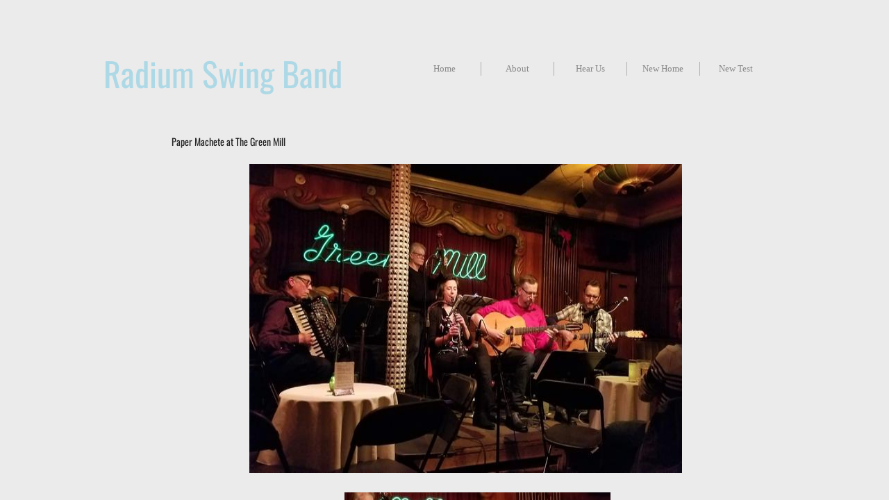

--- FILE ---
content_type: text/html; charset=utf-8
request_url: http://www.radiumswingband.com/pictures.html
body_size: 7864
content:
 <!DOCTYPE html><html lang="en" dir="ltr" data-tcc-ignore=""><head><title>Radium Swing Band - Pictures</title><meta http-equiv="content-type" content="text/html; charset=UTF-8"><meta http-equiv="X-UA-Compatible" content="IE=edge,chrome=1"><link rel="stylesheet" type="text/css" href="site.css?v="><script> if (typeof ($sf) === "undefined") { $sf = { baseUrl: "https://img1.wsimg.com/wst/v7/WSB7_J_20251020_0854_WSB-20593_6210/v2", skin: "app", preload: 0, require: { jquery: "https://img1.wsimg.com/wst/v7/WSB7_J_20251020_0854_WSB-20593_6210/v2/libs/jquery/jq.js", paths: { "wsbcore": "common/wsb/core", "knockout": "libs/knockout/knockout" } } }; } </script><script id="duel" src="//img1.wsimg.com/starfield/duel/v2.5.8/duel.js?appid=O3BkA5J1#TzNCa0E1SjF2Mi41Ljdwcm9k"></script><script> define('jquery', ['jq!starfield/jquery.mod'], function(m) { return m; }); define('appconfig', [], { documentDownloadBaseUrl: 'https://nebula.wsimg.com' }); </script><meta http-equiv="Content-Location" content="pictures.html"><meta name="generator" content="Starfield Technologies; Go Daddy Website Builder 7.0.5350"><meta name="description" content="Photos of Radium Swing Band."><meta property="og:type" content="website"><meta property="og:title" content="Radium Swing Band - Pictures"><meta property="og:site_name" content="Charles Larimer"><meta property="og:url" content="http://www.radiumswingband.com/pictures.html"><meta property="og:description" content="Photos of Radium Swing Band."><meta property="og:image" content="https://nebula.wsimg.com/82f677605cb97ab896017063343bf743?AccessKeyId=6D3857F7C70ABB73D95F&disposition=0&alloworigin=1"></head><body><style data-inline-fonts>/* vietnamese */
@font-face {
  font-family: 'Allura';
  font-style: normal;
  font-weight: 400;
  src: url(https://img1.wsimg.com/gfonts/s/allura/v23/9oRPNYsQpS4zjuA_hAgWDto.woff2) format('woff2');
  unicode-range: U+0102-0103, U+0110-0111, U+0128-0129, U+0168-0169, U+01A0-01A1, U+01AF-01B0, U+0300-0301, U+0303-0304, U+0308-0309, U+0323, U+0329, U+1EA0-1EF9, U+20AB;
}
/* latin-ext */
@font-face {
  font-family: 'Allura';
  font-style: normal;
  font-weight: 400;
  src: url(https://img1.wsimg.com/gfonts/s/allura/v23/9oRPNYsQpS4zjuA_hQgWDto.woff2) format('woff2');
  unicode-range: U+0100-02BA, U+02BD-02C5, U+02C7-02CC, U+02CE-02D7, U+02DD-02FF, U+0304, U+0308, U+0329, U+1D00-1DBF, U+1E00-1E9F, U+1EF2-1EFF, U+2020, U+20A0-20AB, U+20AD-20C0, U+2113, U+2C60-2C7F, U+A720-A7FF;
}
/* latin */
@font-face {
  font-family: 'Allura';
  font-style: normal;
  font-weight: 400;
  src: url(https://img1.wsimg.com/gfonts/s/allura/v23/9oRPNYsQpS4zjuA_iwgW.woff2) format('woff2');
  unicode-range: U+0000-00FF, U+0131, U+0152-0153, U+02BB-02BC, U+02C6, U+02DA, U+02DC, U+0304, U+0308, U+0329, U+2000-206F, U+20AC, U+2122, U+2191, U+2193, U+2212, U+2215, U+FEFF, U+FFFD;
}
/* cyrillic */
@font-face {
  font-family: 'Amatic SC';
  font-style: normal;
  font-weight: 400;
  src: url(https://img1.wsimg.com/gfonts/s/amaticsc/v28/TUZyzwprpvBS1izr_vOEDuSfQZQ.woff2) format('woff2');
  unicode-range: U+0301, U+0400-045F, U+0490-0491, U+04B0-04B1, U+2116;
}
/* hebrew */
@font-face {
  font-family: 'Amatic SC';
  font-style: normal;
  font-weight: 400;
  src: url(https://img1.wsimg.com/gfonts/s/amaticsc/v28/TUZyzwprpvBS1izr_vOECOSfQZQ.woff2) format('woff2');
  unicode-range: U+0307-0308, U+0590-05FF, U+200C-2010, U+20AA, U+25CC, U+FB1D-FB4F;
}
/* vietnamese */
@font-face {
  font-family: 'Amatic SC';
  font-style: normal;
  font-weight: 400;
  src: url(https://img1.wsimg.com/gfonts/s/amaticsc/v28/TUZyzwprpvBS1izr_vOEBeSfQZQ.woff2) format('woff2');
  unicode-range: U+0102-0103, U+0110-0111, U+0128-0129, U+0168-0169, U+01A0-01A1, U+01AF-01B0, U+0300-0301, U+0303-0304, U+0308-0309, U+0323, U+0329, U+1EA0-1EF9, U+20AB;
}
/* latin-ext */
@font-face {
  font-family: 'Amatic SC';
  font-style: normal;
  font-weight: 400;
  src: url(https://img1.wsimg.com/gfonts/s/amaticsc/v28/TUZyzwprpvBS1izr_vOEBOSfQZQ.woff2) format('woff2');
  unicode-range: U+0100-02BA, U+02BD-02C5, U+02C7-02CC, U+02CE-02D7, U+02DD-02FF, U+0304, U+0308, U+0329, U+1D00-1DBF, U+1E00-1E9F, U+1EF2-1EFF, U+2020, U+20A0-20AB, U+20AD-20C0, U+2113, U+2C60-2C7F, U+A720-A7FF;
}
/* latin */
@font-face {
  font-family: 'Amatic SC';
  font-style: normal;
  font-weight: 400;
  src: url(https://img1.wsimg.com/gfonts/s/amaticsc/v28/TUZyzwprpvBS1izr_vOECuSf.woff2) format('woff2');
  unicode-range: U+0000-00FF, U+0131, U+0152-0153, U+02BB-02BC, U+02C6, U+02DA, U+02DC, U+0304, U+0308, U+0329, U+2000-206F, U+20AC, U+2122, U+2191, U+2193, U+2212, U+2215, U+FEFF, U+FFFD;
}
/* vietnamese */
@font-face {
  font-family: 'Arizonia';
  font-style: normal;
  font-weight: 400;
  src: url(https://img1.wsimg.com/gfonts/s/arizonia/v23/neIIzCemt4A5qa7mv5WOFqwKUQ.woff2) format('woff2');
  unicode-range: U+0102-0103, U+0110-0111, U+0128-0129, U+0168-0169, U+01A0-01A1, U+01AF-01B0, U+0300-0301, U+0303-0304, U+0308-0309, U+0323, U+0329, U+1EA0-1EF9, U+20AB;
}
/* latin-ext */
@font-face {
  font-family: 'Arizonia';
  font-style: normal;
  font-weight: 400;
  src: url(https://img1.wsimg.com/gfonts/s/arizonia/v23/neIIzCemt4A5qa7mv5WPFqwKUQ.woff2) format('woff2');
  unicode-range: U+0100-02BA, U+02BD-02C5, U+02C7-02CC, U+02CE-02D7, U+02DD-02FF, U+0304, U+0308, U+0329, U+1D00-1DBF, U+1E00-1E9F, U+1EF2-1EFF, U+2020, U+20A0-20AB, U+20AD-20C0, U+2113, U+2C60-2C7F, U+A720-A7FF;
}
/* latin */
@font-face {
  font-family: 'Arizonia';
  font-style: normal;
  font-weight: 400;
  src: url(https://img1.wsimg.com/gfonts/s/arizonia/v23/neIIzCemt4A5qa7mv5WBFqw.woff2) format('woff2');
  unicode-range: U+0000-00FF, U+0131, U+0152-0153, U+02BB-02BC, U+02C6, U+02DA, U+02DC, U+0304, U+0308, U+0329, U+2000-206F, U+20AC, U+2122, U+2191, U+2193, U+2212, U+2215, U+FEFF, U+FFFD;
}
/* latin */
@font-face {
  font-family: 'Averia Sans Libre';
  font-style: normal;
  font-weight: 400;
  src: url(https://img1.wsimg.com/gfonts/s/averiasanslibre/v20/ga6XaxZG_G5OvCf_rt7FH3B6BHLMEdVOEoI.woff2) format('woff2');
  unicode-range: U+0000-00FF, U+0131, U+0152-0153, U+02BB-02BC, U+02C6, U+02DA, U+02DC, U+0304, U+0308, U+0329, U+2000-206F, U+20AC, U+2122, U+2191, U+2193, U+2212, U+2215, U+FEFF, U+FFFD;
}
/* latin */
@font-face {
  font-family: 'Cabin Sketch';
  font-style: normal;
  font-weight: 400;
  src: url(https://img1.wsimg.com/gfonts/s/cabinsketch/v23/QGYpz_kZZAGCONcK2A4bGOj8mNhN.woff2) format('woff2');
  unicode-range: U+0000-00FF, U+0131, U+0152-0153, U+02BB-02BC, U+02C6, U+02DA, U+02DC, U+0304, U+0308, U+0329, U+2000-206F, U+20AC, U+2122, U+2191, U+2193, U+2212, U+2215, U+FEFF, U+FFFD;
}
/* vietnamese */
@font-face {
  font-family: 'Francois One';
  font-style: normal;
  font-weight: 400;
  src: url(https://img1.wsimg.com/gfonts/s/francoisone/v22/_Xmr-H4zszafZw3A-KPSZut9zgiRi_Y.woff2) format('woff2');
  unicode-range: U+0102-0103, U+0110-0111, U+0128-0129, U+0168-0169, U+01A0-01A1, U+01AF-01B0, U+0300-0301, U+0303-0304, U+0308-0309, U+0323, U+0329, U+1EA0-1EF9, U+20AB;
}
/* latin-ext */
@font-face {
  font-family: 'Francois One';
  font-style: normal;
  font-weight: 400;
  src: url(https://img1.wsimg.com/gfonts/s/francoisone/v22/_Xmr-H4zszafZw3A-KPSZut9zwiRi_Y.woff2) format('woff2');
  unicode-range: U+0100-02BA, U+02BD-02C5, U+02C7-02CC, U+02CE-02D7, U+02DD-02FF, U+0304, U+0308, U+0329, U+1D00-1DBF, U+1E00-1E9F, U+1EF2-1EFF, U+2020, U+20A0-20AB, U+20AD-20C0, U+2113, U+2C60-2C7F, U+A720-A7FF;
}
/* latin */
@font-face {
  font-family: 'Francois One';
  font-style: normal;
  font-weight: 400;
  src: url(https://img1.wsimg.com/gfonts/s/francoisone/v22/_Xmr-H4zszafZw3A-KPSZut9wQiR.woff2) format('woff2');
  unicode-range: U+0000-00FF, U+0131, U+0152-0153, U+02BB-02BC, U+02C6, U+02DA, U+02DC, U+0304, U+0308, U+0329, U+2000-206F, U+20AC, U+2122, U+2191, U+2193, U+2212, U+2215, U+FEFF, U+FFFD;
}
/* latin-ext */
@font-face {
  font-family: 'Fredericka the Great';
  font-style: normal;
  font-weight: 400;
  src: url(https://img1.wsimg.com/gfonts/s/frederickathegreat/v23/9Bt33CxNwt7aOctW2xjbCstzwVKsIBVV--StxbcVcg.woff2) format('woff2');
  unicode-range: U+0100-02BA, U+02BD-02C5, U+02C7-02CC, U+02CE-02D7, U+02DD-02FF, U+0304, U+0308, U+0329, U+1D00-1DBF, U+1E00-1E9F, U+1EF2-1EFF, U+2020, U+20A0-20AB, U+20AD-20C0, U+2113, U+2C60-2C7F, U+A720-A7FF;
}
/* latin */
@font-face {
  font-family: 'Fredericka the Great';
  font-style: normal;
  font-weight: 400;
  src: url(https://img1.wsimg.com/gfonts/s/frederickathegreat/v23/9Bt33CxNwt7aOctW2xjbCstzwVKsIBVV--Sjxbc.woff2) format('woff2');
  unicode-range: U+0000-00FF, U+0131, U+0152-0153, U+02BB-02BC, U+02C6, U+02DA, U+02DC, U+0304, U+0308, U+0329, U+2000-206F, U+20AC, U+2122, U+2191, U+2193, U+2212, U+2215, U+FEFF, U+FFFD;
}
/* latin */
@font-face {
  font-family: 'Jacques Francois Shadow';
  font-style: normal;
  font-weight: 400;
  src: url(https://img1.wsimg.com/gfonts/s/jacquesfrancoisshadow/v27/KR1FBtOz8PKTMk-kqdkLVrvR0ECFrB6Pin-2_p8Suno.woff2) format('woff2');
  unicode-range: U+0000-00FF, U+0131, U+0152-0153, U+02BB-02BC, U+02C6, U+02DA, U+02DC, U+0304, U+0308, U+0329, U+2000-206F, U+20AC, U+2122, U+2191, U+2193, U+2212, U+2215, U+FEFF, U+FFFD;
}
/* latin */
@font-face {
  font-family: 'Josefin Slab';
  font-style: normal;
  font-weight: 400;
  src: url(https://img1.wsimg.com/gfonts/s/josefinslab/v29/lW-swjwOK3Ps5GSJlNNkMalNpiZe_ldbOR4W71msR349Kg.woff2) format('woff2');
  unicode-range: U+0000-00FF, U+0131, U+0152-0153, U+02BB-02BC, U+02C6, U+02DA, U+02DC, U+0304, U+0308, U+0329, U+2000-206F, U+20AC, U+2122, U+2191, U+2193, U+2212, U+2215, U+FEFF, U+FFFD;
}
/* latin-ext */
@font-face {
  font-family: 'Kaushan Script';
  font-style: normal;
  font-weight: 400;
  src: url(https://img1.wsimg.com/gfonts/s/kaushanscript/v19/vm8vdRfvXFLG3OLnsO15WYS5DG72wNJHMw.woff2) format('woff2');
  unicode-range: U+0100-02BA, U+02BD-02C5, U+02C7-02CC, U+02CE-02D7, U+02DD-02FF, U+0304, U+0308, U+0329, U+1D00-1DBF, U+1E00-1E9F, U+1EF2-1EFF, U+2020, U+20A0-20AB, U+20AD-20C0, U+2113, U+2C60-2C7F, U+A720-A7FF;
}
/* latin */
@font-face {
  font-family: 'Kaushan Script';
  font-style: normal;
  font-weight: 400;
  src: url(https://img1.wsimg.com/gfonts/s/kaushanscript/v19/vm8vdRfvXFLG3OLnsO15WYS5DG74wNI.woff2) format('woff2');
  unicode-range: U+0000-00FF, U+0131, U+0152-0153, U+02BB-02BC, U+02C6, U+02DA, U+02DC, U+0304, U+0308, U+0329, U+2000-206F, U+20AC, U+2122, U+2191, U+2193, U+2212, U+2215, U+FEFF, U+FFFD;
}
/* latin-ext */
@font-face {
  font-family: 'Love Ya Like A Sister';
  font-style: normal;
  font-weight: 400;
  src: url(https://img1.wsimg.com/gfonts/s/loveyalikeasister/v23/R70EjzUBlOqPeouhFDfR80-0FhOqJubN-BeL-3xdgGE.woff2) format('woff2');
  unicode-range: U+0100-02BA, U+02BD-02C5, U+02C7-02CC, U+02CE-02D7, U+02DD-02FF, U+0304, U+0308, U+0329, U+1D00-1DBF, U+1E00-1E9F, U+1EF2-1EFF, U+2020, U+20A0-20AB, U+20AD-20C0, U+2113, U+2C60-2C7F, U+A720-A7FF;
}
/* latin */
@font-face {
  font-family: 'Love Ya Like A Sister';
  font-style: normal;
  font-weight: 400;
  src: url(https://img1.wsimg.com/gfonts/s/loveyalikeasister/v23/R70EjzUBlOqPeouhFDfR80-0FhOqJubN-BeL9Xxd.woff2) format('woff2');
  unicode-range: U+0000-00FF, U+0131, U+0152-0153, U+02BB-02BC, U+02C6, U+02DA, U+02DC, U+0304, U+0308, U+0329, U+2000-206F, U+20AC, U+2122, U+2191, U+2193, U+2212, U+2215, U+FEFF, U+FFFD;
}
/* cyrillic-ext */
@font-face {
  font-family: 'Merriweather';
  font-style: normal;
  font-weight: 400;
  font-stretch: 100%;
  src: url(https://img1.wsimg.com/gfonts/s/merriweather/v33/u-4D0qyriQwlOrhSvowK_l5UcA6zuSYEqOzpPe3HOZJ5eX1WtLaQwmYiScCmDxhtNOKl8yDr3icaGV31GvU.woff2) format('woff2');
  unicode-range: U+0460-052F, U+1C80-1C8A, U+20B4, U+2DE0-2DFF, U+A640-A69F, U+FE2E-FE2F;
}
/* cyrillic */
@font-face {
  font-family: 'Merriweather';
  font-style: normal;
  font-weight: 400;
  font-stretch: 100%;
  src: url(https://img1.wsimg.com/gfonts/s/merriweather/v33/u-4D0qyriQwlOrhSvowK_l5UcA6zuSYEqOzpPe3HOZJ5eX1WtLaQwmYiScCmDxhtNOKl8yDr3icaEF31GvU.woff2) format('woff2');
  unicode-range: U+0301, U+0400-045F, U+0490-0491, U+04B0-04B1, U+2116;
}
/* vietnamese */
@font-face {
  font-family: 'Merriweather';
  font-style: normal;
  font-weight: 400;
  font-stretch: 100%;
  src: url(https://img1.wsimg.com/gfonts/s/merriweather/v33/u-4D0qyriQwlOrhSvowK_l5UcA6zuSYEqOzpPe3HOZJ5eX1WtLaQwmYiScCmDxhtNOKl8yDr3icaG131GvU.woff2) format('woff2');
  unicode-range: U+0102-0103, U+0110-0111, U+0128-0129, U+0168-0169, U+01A0-01A1, U+01AF-01B0, U+0300-0301, U+0303-0304, U+0308-0309, U+0323, U+0329, U+1EA0-1EF9, U+20AB;
}
/* latin-ext */
@font-face {
  font-family: 'Merriweather';
  font-style: normal;
  font-weight: 400;
  font-stretch: 100%;
  src: url(https://img1.wsimg.com/gfonts/s/merriweather/v33/u-4D0qyriQwlOrhSvowK_l5UcA6zuSYEqOzpPe3HOZJ5eX1WtLaQwmYiScCmDxhtNOKl8yDr3icaGl31GvU.woff2) format('woff2');
  unicode-range: U+0100-02BA, U+02BD-02C5, U+02C7-02CC, U+02CE-02D7, U+02DD-02FF, U+0304, U+0308, U+0329, U+1D00-1DBF, U+1E00-1E9F, U+1EF2-1EFF, U+2020, U+20A0-20AB, U+20AD-20C0, U+2113, U+2C60-2C7F, U+A720-A7FF;
}
/* latin */
@font-face {
  font-family: 'Merriweather';
  font-style: normal;
  font-weight: 400;
  font-stretch: 100%;
  src: url(https://img1.wsimg.com/gfonts/s/merriweather/v33/u-4D0qyriQwlOrhSvowK_l5UcA6zuSYEqOzpPe3HOZJ5eX1WtLaQwmYiScCmDxhtNOKl8yDr3icaFF31.woff2) format('woff2');
  unicode-range: U+0000-00FF, U+0131, U+0152-0153, U+02BB-02BC, U+02C6, U+02DA, U+02DC, U+0304, U+0308, U+0329, U+2000-206F, U+20AC, U+2122, U+2191, U+2193, U+2212, U+2215, U+FEFF, U+FFFD;
}
/* latin-ext */
@font-face {
  font-family: 'Offside';
  font-style: normal;
  font-weight: 400;
  src: url(https://img1.wsimg.com/gfonts/s/offside/v26/HI_KiYMWKa9QrAykc5joR6-d.woff2) format('woff2');
  unicode-range: U+0100-02BA, U+02BD-02C5, U+02C7-02CC, U+02CE-02D7, U+02DD-02FF, U+0304, U+0308, U+0329, U+1D00-1DBF, U+1E00-1E9F, U+1EF2-1EFF, U+2020, U+20A0-20AB, U+20AD-20C0, U+2113, U+2C60-2C7F, U+A720-A7FF;
}
/* latin */
@font-face {
  font-family: 'Offside';
  font-style: normal;
  font-weight: 400;
  src: url(https://img1.wsimg.com/gfonts/s/offside/v26/HI_KiYMWKa9QrAykc5boRw.woff2) format('woff2');
  unicode-range: U+0000-00FF, U+0131, U+0152-0153, U+02BB-02BC, U+02C6, U+02DA, U+02DC, U+0304, U+0308, U+0329, U+2000-206F, U+20AC, U+2122, U+2191, U+2193, U+2212, U+2215, U+FEFF, U+FFFD;
}
/* cyrillic-ext */
@font-face {
  font-family: 'Open Sans';
  font-style: normal;
  font-weight: 400;
  font-stretch: 100%;
  src: url(https://img1.wsimg.com/gfonts/s/opensans/v44/memSYaGs126MiZpBA-UvWbX2vVnXBbObj2OVZyOOSr4dVJWUgsjZ0B4taVIGxA.woff2) format('woff2');
  unicode-range: U+0460-052F, U+1C80-1C8A, U+20B4, U+2DE0-2DFF, U+A640-A69F, U+FE2E-FE2F;
}
/* cyrillic */
@font-face {
  font-family: 'Open Sans';
  font-style: normal;
  font-weight: 400;
  font-stretch: 100%;
  src: url(https://img1.wsimg.com/gfonts/s/opensans/v44/memSYaGs126MiZpBA-UvWbX2vVnXBbObj2OVZyOOSr4dVJWUgsjZ0B4kaVIGxA.woff2) format('woff2');
  unicode-range: U+0301, U+0400-045F, U+0490-0491, U+04B0-04B1, U+2116;
}
/* greek-ext */
@font-face {
  font-family: 'Open Sans';
  font-style: normal;
  font-weight: 400;
  font-stretch: 100%;
  src: url(https://img1.wsimg.com/gfonts/s/opensans/v44/memSYaGs126MiZpBA-UvWbX2vVnXBbObj2OVZyOOSr4dVJWUgsjZ0B4saVIGxA.woff2) format('woff2');
  unicode-range: U+1F00-1FFF;
}
/* greek */
@font-face {
  font-family: 'Open Sans';
  font-style: normal;
  font-weight: 400;
  font-stretch: 100%;
  src: url(https://img1.wsimg.com/gfonts/s/opensans/v44/memSYaGs126MiZpBA-UvWbX2vVnXBbObj2OVZyOOSr4dVJWUgsjZ0B4jaVIGxA.woff2) format('woff2');
  unicode-range: U+0370-0377, U+037A-037F, U+0384-038A, U+038C, U+038E-03A1, U+03A3-03FF;
}
/* hebrew */
@font-face {
  font-family: 'Open Sans';
  font-style: normal;
  font-weight: 400;
  font-stretch: 100%;
  src: url(https://img1.wsimg.com/gfonts/s/opensans/v44/memSYaGs126MiZpBA-UvWbX2vVnXBbObj2OVZyOOSr4dVJWUgsjZ0B4iaVIGxA.woff2) format('woff2');
  unicode-range: U+0307-0308, U+0590-05FF, U+200C-2010, U+20AA, U+25CC, U+FB1D-FB4F;
}
/* math */
@font-face {
  font-family: 'Open Sans';
  font-style: normal;
  font-weight: 400;
  font-stretch: 100%;
  src: url(https://img1.wsimg.com/gfonts/s/opensans/v44/memSYaGs126MiZpBA-UvWbX2vVnXBbObj2OVZyOOSr4dVJWUgsjZ0B5caVIGxA.woff2) format('woff2');
  unicode-range: U+0302-0303, U+0305, U+0307-0308, U+0310, U+0312, U+0315, U+031A, U+0326-0327, U+032C, U+032F-0330, U+0332-0333, U+0338, U+033A, U+0346, U+034D, U+0391-03A1, U+03A3-03A9, U+03B1-03C9, U+03D1, U+03D5-03D6, U+03F0-03F1, U+03F4-03F5, U+2016-2017, U+2034-2038, U+203C, U+2040, U+2043, U+2047, U+2050, U+2057, U+205F, U+2070-2071, U+2074-208E, U+2090-209C, U+20D0-20DC, U+20E1, U+20E5-20EF, U+2100-2112, U+2114-2115, U+2117-2121, U+2123-214F, U+2190, U+2192, U+2194-21AE, U+21B0-21E5, U+21F1-21F2, U+21F4-2211, U+2213-2214, U+2216-22FF, U+2308-230B, U+2310, U+2319, U+231C-2321, U+2336-237A, U+237C, U+2395, U+239B-23B7, U+23D0, U+23DC-23E1, U+2474-2475, U+25AF, U+25B3, U+25B7, U+25BD, U+25C1, U+25CA, U+25CC, U+25FB, U+266D-266F, U+27C0-27FF, U+2900-2AFF, U+2B0E-2B11, U+2B30-2B4C, U+2BFE, U+3030, U+FF5B, U+FF5D, U+1D400-1D7FF, U+1EE00-1EEFF;
}
/* symbols */
@font-face {
  font-family: 'Open Sans';
  font-style: normal;
  font-weight: 400;
  font-stretch: 100%;
  src: url(https://img1.wsimg.com/gfonts/s/opensans/v44/memSYaGs126MiZpBA-UvWbX2vVnXBbObj2OVZyOOSr4dVJWUgsjZ0B5OaVIGxA.woff2) format('woff2');
  unicode-range: U+0001-000C, U+000E-001F, U+007F-009F, U+20DD-20E0, U+20E2-20E4, U+2150-218F, U+2190, U+2192, U+2194-2199, U+21AF, U+21E6-21F0, U+21F3, U+2218-2219, U+2299, U+22C4-22C6, U+2300-243F, U+2440-244A, U+2460-24FF, U+25A0-27BF, U+2800-28FF, U+2921-2922, U+2981, U+29BF, U+29EB, U+2B00-2BFF, U+4DC0-4DFF, U+FFF9-FFFB, U+10140-1018E, U+10190-1019C, U+101A0, U+101D0-101FD, U+102E0-102FB, U+10E60-10E7E, U+1D2C0-1D2D3, U+1D2E0-1D37F, U+1F000-1F0FF, U+1F100-1F1AD, U+1F1E6-1F1FF, U+1F30D-1F30F, U+1F315, U+1F31C, U+1F31E, U+1F320-1F32C, U+1F336, U+1F378, U+1F37D, U+1F382, U+1F393-1F39F, U+1F3A7-1F3A8, U+1F3AC-1F3AF, U+1F3C2, U+1F3C4-1F3C6, U+1F3CA-1F3CE, U+1F3D4-1F3E0, U+1F3ED, U+1F3F1-1F3F3, U+1F3F5-1F3F7, U+1F408, U+1F415, U+1F41F, U+1F426, U+1F43F, U+1F441-1F442, U+1F444, U+1F446-1F449, U+1F44C-1F44E, U+1F453, U+1F46A, U+1F47D, U+1F4A3, U+1F4B0, U+1F4B3, U+1F4B9, U+1F4BB, U+1F4BF, U+1F4C8-1F4CB, U+1F4D6, U+1F4DA, U+1F4DF, U+1F4E3-1F4E6, U+1F4EA-1F4ED, U+1F4F7, U+1F4F9-1F4FB, U+1F4FD-1F4FE, U+1F503, U+1F507-1F50B, U+1F50D, U+1F512-1F513, U+1F53E-1F54A, U+1F54F-1F5FA, U+1F610, U+1F650-1F67F, U+1F687, U+1F68D, U+1F691, U+1F694, U+1F698, U+1F6AD, U+1F6B2, U+1F6B9-1F6BA, U+1F6BC, U+1F6C6-1F6CF, U+1F6D3-1F6D7, U+1F6E0-1F6EA, U+1F6F0-1F6F3, U+1F6F7-1F6FC, U+1F700-1F7FF, U+1F800-1F80B, U+1F810-1F847, U+1F850-1F859, U+1F860-1F887, U+1F890-1F8AD, U+1F8B0-1F8BB, U+1F8C0-1F8C1, U+1F900-1F90B, U+1F93B, U+1F946, U+1F984, U+1F996, U+1F9E9, U+1FA00-1FA6F, U+1FA70-1FA7C, U+1FA80-1FA89, U+1FA8F-1FAC6, U+1FACE-1FADC, U+1FADF-1FAE9, U+1FAF0-1FAF8, U+1FB00-1FBFF;
}
/* vietnamese */
@font-face {
  font-family: 'Open Sans';
  font-style: normal;
  font-weight: 400;
  font-stretch: 100%;
  src: url(https://img1.wsimg.com/gfonts/s/opensans/v44/memSYaGs126MiZpBA-UvWbX2vVnXBbObj2OVZyOOSr4dVJWUgsjZ0B4vaVIGxA.woff2) format('woff2');
  unicode-range: U+0102-0103, U+0110-0111, U+0128-0129, U+0168-0169, U+01A0-01A1, U+01AF-01B0, U+0300-0301, U+0303-0304, U+0308-0309, U+0323, U+0329, U+1EA0-1EF9, U+20AB;
}
/* latin-ext */
@font-face {
  font-family: 'Open Sans';
  font-style: normal;
  font-weight: 400;
  font-stretch: 100%;
  src: url(https://img1.wsimg.com/gfonts/s/opensans/v44/memSYaGs126MiZpBA-UvWbX2vVnXBbObj2OVZyOOSr4dVJWUgsjZ0B4uaVIGxA.woff2) format('woff2');
  unicode-range: U+0100-02BA, U+02BD-02C5, U+02C7-02CC, U+02CE-02D7, U+02DD-02FF, U+0304, U+0308, U+0329, U+1D00-1DBF, U+1E00-1E9F, U+1EF2-1EFF, U+2020, U+20A0-20AB, U+20AD-20C0, U+2113, U+2C60-2C7F, U+A720-A7FF;
}
/* latin */
@font-face {
  font-family: 'Open Sans';
  font-style: normal;
  font-weight: 400;
  font-stretch: 100%;
  src: url(https://img1.wsimg.com/gfonts/s/opensans/v44/memSYaGs126MiZpBA-UvWbX2vVnXBbObj2OVZyOOSr4dVJWUgsjZ0B4gaVI.woff2) format('woff2');
  unicode-range: U+0000-00FF, U+0131, U+0152-0153, U+02BB-02BC, U+02C6, U+02DA, U+02DC, U+0304, U+0308, U+0329, U+2000-206F, U+20AC, U+2122, U+2191, U+2193, U+2212, U+2215, U+FEFF, U+FFFD;
}
/* cyrillic-ext */
@font-face {
  font-family: 'Oswald';
  font-style: normal;
  font-weight: 400;
  src: url(https://img1.wsimg.com/gfonts/s/oswald/v57/TK3_WkUHHAIjg75cFRf3bXL8LICs1_FvsUtiZTaR.woff2) format('woff2');
  unicode-range: U+0460-052F, U+1C80-1C8A, U+20B4, U+2DE0-2DFF, U+A640-A69F, U+FE2E-FE2F;
}
/* cyrillic */
@font-face {
  font-family: 'Oswald';
  font-style: normal;
  font-weight: 400;
  src: url(https://img1.wsimg.com/gfonts/s/oswald/v57/TK3_WkUHHAIjg75cFRf3bXL8LICs1_FvsUJiZTaR.woff2) format('woff2');
  unicode-range: U+0301, U+0400-045F, U+0490-0491, U+04B0-04B1, U+2116;
}
/* vietnamese */
@font-face {
  font-family: 'Oswald';
  font-style: normal;
  font-weight: 400;
  src: url(https://img1.wsimg.com/gfonts/s/oswald/v57/TK3_WkUHHAIjg75cFRf3bXL8LICs1_FvsUliZTaR.woff2) format('woff2');
  unicode-range: U+0102-0103, U+0110-0111, U+0128-0129, U+0168-0169, U+01A0-01A1, U+01AF-01B0, U+0300-0301, U+0303-0304, U+0308-0309, U+0323, U+0329, U+1EA0-1EF9, U+20AB;
}
/* latin-ext */
@font-face {
  font-family: 'Oswald';
  font-style: normal;
  font-weight: 400;
  src: url(https://img1.wsimg.com/gfonts/s/oswald/v57/TK3_WkUHHAIjg75cFRf3bXL8LICs1_FvsUhiZTaR.woff2) format('woff2');
  unicode-range: U+0100-02BA, U+02BD-02C5, U+02C7-02CC, U+02CE-02D7, U+02DD-02FF, U+0304, U+0308, U+0329, U+1D00-1DBF, U+1E00-1E9F, U+1EF2-1EFF, U+2020, U+20A0-20AB, U+20AD-20C0, U+2113, U+2C60-2C7F, U+A720-A7FF;
}
/* latin */
@font-face {
  font-family: 'Oswald';
  font-style: normal;
  font-weight: 400;
  src: url(https://img1.wsimg.com/gfonts/s/oswald/v57/TK3_WkUHHAIjg75cFRf3bXL8LICs1_FvsUZiZQ.woff2) format('woff2');
  unicode-range: U+0000-00FF, U+0131, U+0152-0153, U+02BB-02BC, U+02C6, U+02DA, U+02DC, U+0304, U+0308, U+0329, U+2000-206F, U+20AC, U+2122, U+2191, U+2193, U+2212, U+2215, U+FEFF, U+FFFD;
}
/* latin-ext */
@font-face {
  font-family: 'Over the Rainbow';
  font-style: normal;
  font-weight: 400;
  src: url(https://img1.wsimg.com/gfonts/s/overtherainbow/v23/11haGoXG1k_HKhMLUWz7Mc7vvW5ulvqs9eA2.woff2) format('woff2');
  unicode-range: U+0100-02BA, U+02BD-02C5, U+02C7-02CC, U+02CE-02D7, U+02DD-02FF, U+0304, U+0308, U+0329, U+1D00-1DBF, U+1E00-1E9F, U+1EF2-1EFF, U+2020, U+20A0-20AB, U+20AD-20C0, U+2113, U+2C60-2C7F, U+A720-A7FF;
}
/* latin */
@font-face {
  font-family: 'Over the Rainbow';
  font-style: normal;
  font-weight: 400;
  src: url(https://img1.wsimg.com/gfonts/s/overtherainbow/v23/11haGoXG1k_HKhMLUWz7Mc7vvW5ulvSs9Q.woff2) format('woff2');
  unicode-range: U+0000-00FF, U+0131, U+0152-0153, U+02BB-02BC, U+02C6, U+02DA, U+02DC, U+0304, U+0308, U+0329, U+2000-206F, U+20AC, U+2122, U+2191, U+2193, U+2212, U+2215, U+FEFF, U+FFFD;
}
/* cyrillic-ext */
@font-face {
  font-family: 'Pacifico';
  font-style: normal;
  font-weight: 400;
  src: url(https://img1.wsimg.com/gfonts/s/pacifico/v23/FwZY7-Qmy14u9lezJ-6K6MmTpA.woff2) format('woff2');
  unicode-range: U+0460-052F, U+1C80-1C8A, U+20B4, U+2DE0-2DFF, U+A640-A69F, U+FE2E-FE2F;
}
/* cyrillic */
@font-face {
  font-family: 'Pacifico';
  font-style: normal;
  font-weight: 400;
  src: url(https://img1.wsimg.com/gfonts/s/pacifico/v23/FwZY7-Qmy14u9lezJ-6D6MmTpA.woff2) format('woff2');
  unicode-range: U+0301, U+0400-045F, U+0490-0491, U+04B0-04B1, U+2116;
}
/* vietnamese */
@font-face {
  font-family: 'Pacifico';
  font-style: normal;
  font-weight: 400;
  src: url(https://img1.wsimg.com/gfonts/s/pacifico/v23/FwZY7-Qmy14u9lezJ-6I6MmTpA.woff2) format('woff2');
  unicode-range: U+0102-0103, U+0110-0111, U+0128-0129, U+0168-0169, U+01A0-01A1, U+01AF-01B0, U+0300-0301, U+0303-0304, U+0308-0309, U+0323, U+0329, U+1EA0-1EF9, U+20AB;
}
/* latin-ext */
@font-face {
  font-family: 'Pacifico';
  font-style: normal;
  font-weight: 400;
  src: url(https://img1.wsimg.com/gfonts/s/pacifico/v23/FwZY7-Qmy14u9lezJ-6J6MmTpA.woff2) format('woff2');
  unicode-range: U+0100-02BA, U+02BD-02C5, U+02C7-02CC, U+02CE-02D7, U+02DD-02FF, U+0304, U+0308, U+0329, U+1D00-1DBF, U+1E00-1E9F, U+1EF2-1EFF, U+2020, U+20A0-20AB, U+20AD-20C0, U+2113, U+2C60-2C7F, U+A720-A7FF;
}
/* latin */
@font-face {
  font-family: 'Pacifico';
  font-style: normal;
  font-weight: 400;
  src: url(https://img1.wsimg.com/gfonts/s/pacifico/v23/FwZY7-Qmy14u9lezJ-6H6Mk.woff2) format('woff2');
  unicode-range: U+0000-00FF, U+0131, U+0152-0153, U+02BB-02BC, U+02C6, U+02DA, U+02DC, U+0304, U+0308, U+0329, U+2000-206F, U+20AC, U+2122, U+2191, U+2193, U+2212, U+2215, U+FEFF, U+FFFD;
}
/* latin-ext */
@font-face {
  font-family: 'Romanesco';
  font-style: normal;
  font-weight: 400;
  src: url(https://img1.wsimg.com/gfonts/s/romanesco/v22/w8gYH2ozQOY7_r_J7mSX1XYKmOo.woff2) format('woff2');
  unicode-range: U+0100-02BA, U+02BD-02C5, U+02C7-02CC, U+02CE-02D7, U+02DD-02FF, U+0304, U+0308, U+0329, U+1D00-1DBF, U+1E00-1E9F, U+1EF2-1EFF, U+2020, U+20A0-20AB, U+20AD-20C0, U+2113, U+2C60-2C7F, U+A720-A7FF;
}
/* latin */
@font-face {
  font-family: 'Romanesco';
  font-style: normal;
  font-weight: 400;
  src: url(https://img1.wsimg.com/gfonts/s/romanesco/v22/w8gYH2ozQOY7_r_J7mSX23YK.woff2) format('woff2');
  unicode-range: U+0000-00FF, U+0131, U+0152-0153, U+02BB-02BC, U+02C6, U+02DA, U+02DC, U+0304, U+0308, U+0329, U+2000-206F, U+20AC, U+2122, U+2191, U+2193, U+2212, U+2215, U+FEFF, U+FFFD;
}
/* latin-ext */
@font-face {
  font-family: 'Sacramento';
  font-style: normal;
  font-weight: 400;
  src: url(https://img1.wsimg.com/gfonts/s/sacramento/v17/buEzpo6gcdjy0EiZMBUG4CMf_exL.woff2) format('woff2');
  unicode-range: U+0100-02BA, U+02BD-02C5, U+02C7-02CC, U+02CE-02D7, U+02DD-02FF, U+0304, U+0308, U+0329, U+1D00-1DBF, U+1E00-1E9F, U+1EF2-1EFF, U+2020, U+20A0-20AB, U+20AD-20C0, U+2113, U+2C60-2C7F, U+A720-A7FF;
}
/* latin */
@font-face {
  font-family: 'Sacramento';
  font-style: normal;
  font-weight: 400;
  src: url(https://img1.wsimg.com/gfonts/s/sacramento/v17/buEzpo6gcdjy0EiZMBUG4C0f_Q.woff2) format('woff2');
  unicode-range: U+0000-00FF, U+0131, U+0152-0153, U+02BB-02BC, U+02C6, U+02DA, U+02DC, U+0304, U+0308, U+0329, U+2000-206F, U+20AC, U+2122, U+2191, U+2193, U+2212, U+2215, U+FEFF, U+FFFD;
}
/* latin-ext */
@font-face {
  font-family: 'Seaweed Script';
  font-style: normal;
  font-weight: 400;
  src: url(https://img1.wsimg.com/gfonts/s/seaweedscript/v17/bx6cNx6Tne2pxOATYE8C_Rsoe3WA8qY2VQ.woff2) format('woff2');
  unicode-range: U+0100-02BA, U+02BD-02C5, U+02C7-02CC, U+02CE-02D7, U+02DD-02FF, U+0304, U+0308, U+0329, U+1D00-1DBF, U+1E00-1E9F, U+1EF2-1EFF, U+2020, U+20A0-20AB, U+20AD-20C0, U+2113, U+2C60-2C7F, U+A720-A7FF;
}
/* latin */
@font-face {
  font-family: 'Seaweed Script';
  font-style: normal;
  font-weight: 400;
  src: url(https://img1.wsimg.com/gfonts/s/seaweedscript/v17/bx6cNx6Tne2pxOATYE8C_Rsoe3WO8qY.woff2) format('woff2');
  unicode-range: U+0000-00FF, U+0131, U+0152-0153, U+02BB-02BC, U+02C6, U+02DA, U+02DC, U+0304, U+0308, U+0329, U+2000-206F, U+20AC, U+2122, U+2191, U+2193, U+2212, U+2215, U+FEFF, U+FFFD;
}
/* latin-ext */
@font-face {
  font-family: 'Special Elite';
  font-style: normal;
  font-weight: 400;
  src: url(https://img1.wsimg.com/gfonts/s/specialelite/v20/XLYgIZbkc4JPUL5CVArUVL0ntn4OSEFt.woff2) format('woff2');
  unicode-range: U+0100-02BA, U+02BD-02C5, U+02C7-02CC, U+02CE-02D7, U+02DD-02FF, U+0304, U+0308, U+0329, U+1D00-1DBF, U+1E00-1E9F, U+1EF2-1EFF, U+2020, U+20A0-20AB, U+20AD-20C0, U+2113, U+2C60-2C7F, U+A720-A7FF;
}
/* latin */
@font-face {
  font-family: 'Special Elite';
  font-style: normal;
  font-weight: 400;
  src: url(https://img1.wsimg.com/gfonts/s/specialelite/v20/XLYgIZbkc4JPUL5CVArUVL0ntnAOSA.woff2) format('woff2');
  unicode-range: U+0000-00FF, U+0131, U+0152-0153, U+02BB-02BC, U+02C6, U+02DA, U+02DC, U+0304, U+0308, U+0329, U+2000-206F, U+20AC, U+2122, U+2191, U+2193, U+2212, U+2215, U+FEFF, U+FFFD;
}

/* vietnamese */
@font-face {
  font-family: 'Pinyon Script';
  font-style: normal;
  font-weight: 400;
  src: url(https://img1.wsimg.com/gfonts/s/pinyonscript/v24/6xKpdSJbL9-e9LuoeQiDRQR8WOraOrbh.woff2) format('woff2');
  unicode-range: U+0102-0103, U+0110-0111, U+0128-0129, U+0168-0169, U+01A0-01A1, U+01AF-01B0, U+0300-0301, U+0303-0304, U+0308-0309, U+0323, U+0329, U+1EA0-1EF9, U+20AB;
}
/* latin-ext */
@font-face {
  font-family: 'Pinyon Script';
  font-style: normal;
  font-weight: 400;
  src: url(https://img1.wsimg.com/gfonts/s/pinyonscript/v24/6xKpdSJbL9-e9LuoeQiDRQR8WOvaOrbh.woff2) format('woff2');
  unicode-range: U+0100-02BA, U+02BD-02C5, U+02C7-02CC, U+02CE-02D7, U+02DD-02FF, U+0304, U+0308, U+0329, U+1D00-1DBF, U+1E00-1E9F, U+1EF2-1EFF, U+2020, U+20A0-20AB, U+20AD-20C0, U+2113, U+2C60-2C7F, U+A720-A7FF;
}
/* latin */
@font-face {
  font-family: 'Pinyon Script';
  font-style: normal;
  font-weight: 400;
  src: url(https://img1.wsimg.com/gfonts/s/pinyonscript/v24/6xKpdSJbL9-e9LuoeQiDRQR8WOXaOg.woff2) format('woff2');
  unicode-range: U+0000-00FF, U+0131, U+0152-0153, U+02BB-02BC, U+02C6, U+02DA, U+02DC, U+0304, U+0308, U+0329, U+2000-206F, U+20AC, U+2122, U+2191, U+2193, U+2212, U+2215, U+FEFF, U+FFFD;
}
/* latin */
@font-face {
  font-family: 'Vidaloka';
  font-style: normal;
  font-weight: 400;
  src: url(https://img1.wsimg.com/gfonts/s/vidaloka/v19/7cHrv4c3ipenMKlEavs7wH8.woff2) format('woff2');
  unicode-range: U+0000-00FF, U+0131, U+0152-0153, U+02BB-02BC, U+02C6, U+02DA, U+02DC, U+0304, U+0308, U+0329, U+2000-206F, U+20AC, U+2122, U+2191, U+2193, U+2212, U+2215, U+FEFF, U+FFFD;
}
</style><style type="text/css"> #wsb-element-16d405ab-e7aa-48b9-88a2-f07b0fa4adb5{top:25.5px;left:279px;position:absolute;z-index:218}#wsb-element-16d405ab-e7aa-48b9-88a2-f07b0fa4adb5{width:524px;height:36px}#wsb-element-00000000-0000-0000-0000-000227741339{top:38.18px;left:842px;position:absolute;z-index:39}#wsb-element-00000000-0000-0000-0000-000227741339 .wsb-image-inner{}#wsb-element-00000000-0000-0000-0000-000227741339 .wsb-image-inner div{width:98px;height:35px;position:relative;overflow:hidden}#wsb-element-00000000-0000-0000-0000-000227741339 img{position:absolute}#wsb-element-00000000-0000-0000-0000-000227741303{top:46px;left:12px;position:absolute;z-index:37}#wsb-element-00000000-0000-0000-0000-000227741303 .txt{width:814px;height:21px}#wsb-element-00000000-0000-0000-0000-000227741284{top:5px;left:-165px;position:absolute;z-index:11}#wsb-element-00000000-0000-0000-0000-000227741284 .txt{width:354px;height:77px}#wsb-element-e54ff2d2-e516-4101-b6d7-fefb8f37597a{top:1821px;left:659px;position:absolute;z-index:150}#wsb-element-e54ff2d2-e516-4101-b6d7-fefb8f37597a .txt{width:65px;height:22px}#wsb-element-e53d5e55-fb59-4fb3-9a4c-d9abd69195e8{top:1821px;left:311px;position:absolute;z-index:148}#wsb-element-e53d5e55-fb59-4fb3-9a4c-d9abd69195e8 .wsb-image-inner{}#wsb-element-e53d5e55-fb59-4fb3-9a4c-d9abd69195e8 .wsb-image-inner div{width:329.07px;height:297.62px;position:relative;overflow:hidden}#wsb-element-e53d5e55-fb59-4fb3-9a4c-d9abd69195e8 img{position:absolute}#wsb-element-e3055e4f-5400-478e-a78f-ddc7270b8d7e{top:2267px;left:-139.5px;position:absolute;z-index:119}#wsb-element-e3055e4f-5400-478e-a78f-ddc7270b8d7e .txt{width:434px;height:67px}#wsb-element-e0ea69a3-af79-4bfc-84d4-1d916101d359{top:1377px;left:465px;position:absolute;z-index:181}#wsb-element-e0ea69a3-af79-4bfc-84d4-1d916101d359 .txt{width:188px;height:22px}#wsb-element-db0a2d3d-f028-48ca-bca1-560047baab89{top:1890.61px;left:-121px;position:absolute;z-index:133}#wsb-element-db0a2d3d-f028-48ca-bca1-560047baab89 .wsb-image-inner{}#wsb-element-db0a2d3d-f028-48ca-bca1-560047baab89 .wsb-image-inner div{width:342px;height:228px;position:relative;overflow:hidden}#wsb-element-db0a2d3d-f028-48ca-bca1-560047baab89 img{position:absolute}#wsb-element-cafa01a4-d93d-4bf8-ac40-cc0b922a5876{top:934px;left:-144px;position:absolute;z-index:187}#wsb-element-cafa01a4-d93d-4bf8-ac40-cc0b922a5876 .txt{width:300px;height:22px}#wsb-element-bfd8738f-f764-420d-b95a-c6c8b7e98d52{top:978px;left:396px;position:absolute;z-index:170}#wsb-element-bfd8738f-f764-420d-b95a-c6c8b7e98d52 .txt{width:422px;height:22px}#wsb-element-b88ccc53-79ee-4521-b829-d739ed8353c5{top:1377px;left:-70px;position:absolute;z-index:184}#wsb-element-b88ccc53-79ee-4521-b829-d739ed8353c5 .txt{width:194px;height:22px}#wsb-element-9a505d90-7eb8-4a5a-af81-a9d386842ed9{top:645.83px;left:187px;position:absolute;z-index:114}#wsb-element-9a505d90-7eb8-4a5a-af81-a9d386842ed9 .wsb-image-inner{}#wsb-element-9a505d90-7eb8-4a5a-af81-a9d386842ed9 .wsb-image-inner div{width:383px;height:255.33px;position:relative;overflow:hidden}#wsb-element-9a505d90-7eb8-4a5a-af81-a9d386842ed9 img{position:absolute}#wsb-element-8860e47f-7785-431a-bbeb-020f4e9205be{top:2611px;left:209px;position:absolute;z-index:121}#wsb-element-8860e47f-7785-431a-bbeb-020f4e9205be .txt{width:170px;height:49px}#wsb-element-83653fa9-3f1b-44a0-8422-b42af10fe193{top:2219px;left:-52px;position:absolute;z-index:91}#wsb-element-83653fa9-3f1b-44a0-8422-b42af10fe193 .wsb-image-inner{}#wsb-element-83653fa9-3f1b-44a0-8422-b42af10fe193 .wsb-image-inner div{width:813px;height:339px;position:relative;overflow:hidden}#wsb-element-83653fa9-3f1b-44a0-8422-b42af10fe193 img{position:absolute}#wsb-element-77a98725-1d3d-4a11-b168-0d85747b1b20{top:1425px;left:-70px;position:absolute;z-index:183}#wsb-element-77a98725-1d3d-4a11-b168-0d85747b1b20 .wsb-image-inner{}#wsb-element-77a98725-1d3d-4a11-b168-0d85747b1b20 .wsb-image-inner div{width:369px;height:323px;position:relative;overflow:hidden}#wsb-element-77a98725-1d3d-4a11-b168-0d85747b1b20 img{position:absolute}#wsb-element-716eaaba-0b8f-4bfe-89e0-81ccca9ed8c5{top:1012.5px;left:396px;position:absolute;z-index:169}#wsb-element-716eaaba-0b8f-4bfe-89e0-81ccca9ed8c5 .wsb-image-inner{}#wsb-element-716eaaba-0b8f-4bfe-89e0-81ccca9ed8c5 .wsb-image-inner div{width:450px;height:300px;position:relative;overflow:hidden}#wsb-element-716eaaba-0b8f-4bfe-89e0-81ccca9ed8c5 img{position:absolute}#wsb-element-680acf17-46d9-4016-8b02-ce0d18f57ba6{top:1807px;left:1px;position:absolute;z-index:126}#wsb-element-680acf17-46d9-4016-8b02-ce0d18f57ba6 .txt{width:57px;height:49px}#wsb-element-49205ec8-2060-4a24-8581-5d90617c3dae{top:978px;left:-144px;position:absolute;z-index:186}#wsb-element-49205ec8-2060-4a24-8581-5d90617c3dae .wsb-image-inner{}#wsb-element-49205ec8-2060-4a24-8581-5d90617c3dae .wsb-image-inner div{width:426px;height:369px;position:relative;overflow:hidden}#wsb-element-49205ec8-2060-4a24-8581-5d90617c3dae img{position:absolute}#wsb-element-34e2522d-a643-4643-be97-e7fc152766d0{top:1423.34px;left:465px;position:absolute;z-index:180}#wsb-element-34e2522d-a643-4643-be97-e7fc152766d0 .wsb-image-inner{}#wsb-element-34e2522d-a643-4643-be97-e7fc152766d0 .wsb-image-inner div{width:357px;height:326.33px;position:relative;overflow:hidden}#wsb-element-34e2522d-a643-4643-be97-e7fc152766d0 img{position:absolute}#wsb-element-254e472e-1821-4981-9c5a-104335cf7a59{top:688.16px;left:-144px;position:absolute;z-index:116}#wsb-element-254e472e-1821-4981-9c5a-104335cf7a59 .wsb-image-inner{}#wsb-element-254e472e-1821-4981-9c5a-104335cf7a59 .wsb-image-inner div{width:318px;height:213px;position:relative;overflow:hidden}#wsb-element-254e472e-1821-4981-9c5a-104335cf7a59 img{position:absolute}#wsb-element-1e4e30e2-c969-4206-97ca-405ebe028e0a{top:685.16px;left:583px;position:absolute;z-index:117}#wsb-element-1e4e30e2-c969-4206-97ca-405ebe028e0a .wsb-image-inner{}#wsb-element-1e4e30e2-c969-4206-97ca-405ebe028e0a .wsb-image-inner div{width:323px;height:216px;position:relative;overflow:hidden}#wsb-element-1e4e30e2-c969-4206-97ca-405ebe028e0a img{position:absolute}#wsb-element-1a06c821-0877-4224-81f0-a17a40944f2d{top:173px;left:50px;position:absolute;z-index:115}#wsb-element-1a06c821-0877-4224-81f0-a17a40944f2d .wsb-image-inner{}#wsb-element-1a06c821-0877-4224-81f0-a17a40944f2d .wsb-image-inner div{width:623px;height:445px;position:relative;overflow:hidden}#wsb-element-1a06c821-0877-4224-81f0-a17a40944f2d img{position:absolute}#wsb-element-06e474bd-11b7-4411-ba6a-7010aa613fcc{top:109px;left:-62px;position:absolute;z-index:120}#wsb-element-06e474bd-11b7-4411-ba6a-7010aa613fcc .txt{width:202px;height:49px}#wsb-element-01d7e287-7758-42b8-b765-c9f69c3f4a60{top:1870.61px;left:640.06px;position:absolute;z-index:149}#wsb-element-01d7e287-7758-42b8-b765-c9f69c3f4a60 .wsb-image-inner{}#wsb-element-01d7e287-7758-42b8-b765-c9f69c3f4a60 .wsb-image-inner div{width:308.15px;height:248px;position:relative;overflow:hidden}#wsb-element-01d7e287-7758-42b8-b765-c9f69c3f4a60 img{position:absolute}#wsb-element-00000000-0000-0000-0000-000382452740{top:2661px;left:69px;position:absolute;z-index:73}#wsb-element-00000000-0000-0000-0000-000382452740 .wsb-image-inner{}#wsb-element-00000000-0000-0000-0000-000382452740 .wsb-image-inner div{width:464.49px;height:310px;position:relative;overflow:hidden}#wsb-element-00000000-0000-0000-0000-000382452740 img{position:absolute}#wsb-element-00000000-0000-0000-0000-000256067746{top:2159px;left:208px;position:absolute;z-index:39}#wsb-element-00000000-0000-0000-0000-000256067746 .txt{width:228px;height:46px} </style><div class="wsb-canvas body"><div class="wsb-canvas-page-container" style="min-height: 100%; padding-top: 63px; position: relative;"><div class="wsb-canvas-scrollable" style="background-color: #ebebeb; background-position-x: center; background-position-y: top; background-position: center top; background-repeat: repeat-x; position: absolute; width: 100%; height: 100%;"></div><div id="wsb-canvas-template-page" class="wsb-canvas-page page" style="height: 3303px; margin: auto; width: 663px; background-color: transparent; position: relative; "><div id="wsb-canvas-template-container" style="position: absolute;"> <div id="wsb-element-16d405ab-e7aa-48b9-88a2-f07b0fa4adb5" class="wsb-element-navigation" data-type="element"> <div style="width: 524px; height: 36px;" class="wsb-nav nav_simple nav-text-center nav-horizontal nav-btn-stretch wsb-navigation-rendered-top-level-container" id="wsb-nav-16d405ab-e7aa-48b9-88a2-f07b0fa4adb5"><style> #wsb-nav-16d405ab-e7aa-48b9-88a2-f07b0fa4adb5.wsb-navigation-rendered-top-level-container ul > li:hover, #wsb-nav-16d405ab-e7aa-48b9-88a2-f07b0fa4adb5.wsb-navigation-rendered-top-level-container ul > li:hover > a, #wsb-nav-16d405ab-e7aa-48b9-88a2-f07b0fa4adb5.wsb-navigation-rendered-top-level-container ul > li.active:hover, #wsb-nav-16d405ab-e7aa-48b9-88a2-f07b0fa4adb5.wsb-navigation-rendered-top-level-container ul > li.active > a:hover, #wsb-nav-16d405ab-e7aa-48b9-88a2-f07b0fa4adb5.wsb-navigation-rendered-top-level-container ul > li.active .nav-subnav li:hover, #wsb-nav-16d405ab-e7aa-48b9-88a2-f07b0fa4adb5.wsb-navigation-rendered-top-level-container ul > li.active .nav-subnav li:hover > a {background-color: !important;color: !important;} </style><ul class="wsb-navigation-rendered-top-level-menu "><li style="width: 20%"><a href="home2.html" target="" data-title="Home" data-pageid="00000000-0000-0000-0000-000000567797" data-url="home2.html">Home</a></li><li style="width: 20%"><a href="about.html" target="" data-title="About" data-pageid="00000000-0000-0000-0000-000000630899" data-url="about.html">About</a></li><li style="width: 20%"><a href="hear-us.html" target="" data-title="Hear Us" data-pageid="00000000-0000-0000-0000-000236080803" data-url="hear-us.html">Hear Us</a></li><li style="width: 20%"><a href="new-home.html" target="" data-title="New Home" data-pageid="dd0f916e-d981-4716-9af0-87ae96a3722a" data-url="new-home.html">New Home</a></li><li style="width: 20%"><a href="new-test.html" target="" data-title="New Test" data-pageid="4f6089fc-bf16-4512-a03b-087956536c6c" data-url="new-test.html">New Test</a></li></ul></div> </div><div id="wsb-element-00000000-0000-0000-0000-000227741284" class="wsb-element-text" data-type="element"> <div class="txt "><p style="text-align: center;"><span style="font-family:oswald;"><span style="color:#ADD8E6;"><span style="font-size:48px;">​Radium Swing Band</span></span></span></p></div> </div><div id="wsb-element-e54ff2d2-e516-4101-b6d7-fefb8f37597a" class="wsb-element-text" data-type="element"> <div class="txt "><p><span style="font-family:oswald;"><span style="color:#000000;">Wedding</span></span></p></div> </div><div id="wsb-element-e53d5e55-fb59-4fb3-9a4c-d9abd69195e8" class="wsb-element-image" data-type="element"> <div class="wsb-image-inner "><div class="img"><img src="https://nebula.wsimg.com/2fd5eaab66b6c0efd48f9c85fc480294?AccessKeyId=6D3857F7C70ABB73D95F&amp;disposition=0&amp;alloworigin=1" style="vertical-align:middle;width:329px;height:298px;"></div></div> </div><div id="wsb-element-e3055e4f-5400-478e-a78f-ddc7270b8d7e" class="wsb-element-text" data-type="element"> <div class="txt "><h1><br></h1><p><br></p></div> </div><div id="wsb-element-e0ea69a3-af79-4bfc-84d4-1d916101d359" class="wsb-element-text" data-type="element"> <div class="txt "><p><span style="font-family:oswald;"><span style="color:#000000;">​</span></span><span style="color:#000000;"><span style="font-family:oswald;">Outta Space Art and Music Bar</span></span></p></div> </div><div id="wsb-element-db0a2d3d-f028-48ca-bca1-560047baab89" class="wsb-element-image" data-type="element"> <div class="wsb-image-inner "><div class="img"><img src="https://nebula.wsimg.com/4f57837e6503ce1f9ba89dff8fd41649?AccessKeyId=6D3857F7C70ABB73D95F&amp;disposition=0&amp;alloworigin=1" style="vertical-align:middle;width:342px;height:228px;"></div></div> </div><div id="wsb-element-cafa01a4-d93d-4bf8-ac40-cc0b922a5876" class="wsb-element-text" data-type="element"> <div class="txt "><p><span style="color:#000000;"><span style="font-family:oswald;">Colvin House - Living Room Concert</span></span></p></div> </div><div id="wsb-element-bfd8738f-f764-420d-b95a-c6c8b7e98d52" class="wsb-element-text" data-type="element"> <div class="txt "><p><span style="font-family:oswald;"><span style="color:#000000;">Edgewater Historical Society Concert&nbsp;</span></span><span style="font-family:oswald;"><span style="color:#000000;">in the Garden</span></span></p></div> </div><div id="wsb-element-b88ccc53-79ee-4521-b829-d739ed8353c5" class="wsb-element-text" data-type="element"> <div class="txt "><p><span style="color:#000000;"><span style="font-family:oswald;">Colvin House Courtyard Concert</span></span></p></div> </div><div id="wsb-element-9a505d90-7eb8-4a5a-af81-a9d386842ed9" class="wsb-element-image" data-type="element"> <div class="wsb-image-inner "><div class="img"><img src="https://nebula.wsimg.com/28a4d9d76ba417aef36f9f0a4b4d5d66?AccessKeyId=6D3857F7C70ABB73D95F&amp;disposition=0&amp;alloworigin=1" style="vertical-align:middle;width:383px;height:255px;"></div></div> </div><div id="wsb-element-8860e47f-7785-431a-bbeb-020f4e9205be" class="wsb-element-text" data-type="element"> <div class="txt "><h1><font face="oswald"><span style="font-size: 14px; line-height: 18.200000762939453px;">Eastgate Cafe in Oak Park - 2014</span></font></h1></div> </div><div id="wsb-element-83653fa9-3f1b-44a0-8422-b42af10fe193" class="wsb-element-image" data-type="element"> <div class="wsb-image-inner "><div class="img"><img src="https://nebula.wsimg.com/82f677605cb97ab896017063343bf743?AccessKeyId=6D3857F7C70ABB73D95F&amp;disposition=0&amp;alloworigin=1" style="vertical-align:middle;width:813px;height:339px;"></div></div> </div><div id="wsb-element-77a98725-1d3d-4a11-b168-0d85747b1b20" class="wsb-element-image" data-type="element"> <div class="wsb-image-inner "><div class="img"><img src="https://nebula.wsimg.com/1876043627ac0815e8adec625900067b?AccessKeyId=6D3857F7C70ABB73D95F&amp;disposition=0&amp;alloworigin=1" style="vertical-align:middle;width:369px;height:323px;"></div></div> </div><div id="wsb-element-716eaaba-0b8f-4bfe-89e0-81ccca9ed8c5" class="wsb-element-image" data-type="element"> <div class="wsb-image-inner "><div class="img"><img src="https://nebula.wsimg.com/69fe3f9dcc0816bebc5f93057ccdd19e?AccessKeyId=6D3857F7C70ABB73D95F&amp;disposition=0&amp;alloworigin=1" style="vertical-align:middle;width:450px;height:300px;"></div></div> </div><div id="wsb-element-680acf17-46d9-4016-8b02-ce0d18f57ba6" class="wsb-element-text" data-type="element"> <div class="txt "><h1><font face="oswald"><span style="font-size: 14px;">Reggie's</span></font></h1></div> </div><div id="wsb-element-49205ec8-2060-4a24-8581-5d90617c3dae" class="wsb-element-image" data-type="element"> <div class="wsb-image-inner "><div class="img"><img src="https://nebula.wsimg.com/1e08f57cc8e3466d19255733b21f30c9?AccessKeyId=6D3857F7C70ABB73D95F&amp;disposition=0&amp;alloworigin=1" style="vertical-align:middle;width:426px;height:369px;"></div></div> </div><div id="wsb-element-34e2522d-a643-4643-be97-e7fc152766d0" class="wsb-element-image" data-type="element"> <div class="wsb-image-inner "><div class="img"><img src="https://nebula.wsimg.com/aeb80ae04338570f1368b82e8b64ad8d?AccessKeyId=6D3857F7C70ABB73D95F&amp;disposition=0&amp;alloworigin=1" style="vertical-align:middle;width:357px;height:326px;"></div></div> </div><div id="wsb-element-254e472e-1821-4981-9c5a-104335cf7a59" class="wsb-element-image" data-type="element"> <div class="wsb-image-inner "><div class="img"><img src="https://nebula.wsimg.com/792efca950270e25762a650c4722e0a3?AccessKeyId=6D3857F7C70ABB73D95F&amp;disposition=0&amp;alloworigin=1" style="vertical-align:middle;width:318px;height:213px;"></div></div> </div><div id="wsb-element-1e4e30e2-c969-4206-97ca-405ebe028e0a" class="wsb-element-image" data-type="element"> <div class="wsb-image-inner "><div class="img"><img src="https://nebula.wsimg.com/dc18354f8754c0028a977bc2e40024f1?AccessKeyId=6D3857F7C70ABB73D95F&amp;disposition=0&amp;alloworigin=1" style="vertical-align:middle;width:323px;height:216px;"></div></div> </div><div id="wsb-element-1a06c821-0877-4224-81f0-a17a40944f2d" class="wsb-element-image" data-type="element"> <div class="wsb-image-inner "><div class="img"><img src="https://nebula.wsimg.com/84b496f5f5229e033d2a4323bbe99e70?AccessKeyId=6D3857F7C70ABB73D95F&amp;disposition=0&amp;alloworigin=1" style="vertical-align:middle;width:623px;height:445px;"></div></div> </div><div id="wsb-element-06e474bd-11b7-4411-ba6a-7010aa613fcc" class="wsb-element-text" data-type="element"> <div class="txt "><h1><font face="oswald"><span style="font-size: 14px;">Paper Machete at The Green Mill</span></font></h1></div> </div><div id="wsb-element-01d7e287-7758-42b8-b765-c9f69c3f4a60" class="wsb-element-image" data-type="element"> <div class="wsb-image-inner "><div class="img"><img src="https://nebula.wsimg.com/d7ebb1a3d3ab4620122558222b7436f5?AccessKeyId=6D3857F7C70ABB73D95F&amp;disposition=0&amp;alloworigin=1" style="vertical-align:middle;width:308px;height:248px;"></div></div> </div><div id="wsb-element-00000000-0000-0000-0000-000382452740" class="wsb-element-image" data-type="element"> <div class="wsb-image-inner "><div class="img"><img src="https://nebula.wsimg.com/dab57a24997428990ef07128638ba418?AccessKeyId=6D3857F7C70ABB73D95F&amp;disposition=0&amp;alloworigin=1" style="vertical-align:middle;width:464px;height:310px;"></div></div> </div><div id="wsb-element-00000000-0000-0000-0000-000256067746" class="wsb-element-text" data-type="element"> <div class="txt "><h1><span style="font-size:14px;"><span style="font-family:oswald;">Green City Farmers Market -</span></span><span style="font-family: oswald; font-size: 14px; line-height: 1.3; background-color: rgba(0, 0, 0, 0);">Lincoln Park</span><br type="_moz"></h1></div> </div> </div></div><div id="wsb-canvas-template-footer" class="wsb-canvas-page-footer footer" style="margin: auto; min-height:100px; height: 100px; width: 663px; position: relative;"><div id="wsb-canvas-template-footer-container" class="footer-container" style="position: absolute"> <div id="wsb-element-00000000-0000-0000-0000-000227741339" class="wsb-element-image" > <div class="wsb-image-inner "><div class="img"><a href="https://www.godaddy.com/websites/website-builder?cvosrc=assets.wsb_badge.wsb_badge" target="_blank" rel=""><img src="https://nebula.wsimg.com/5b6ea21c200786fd65e8df10e994c01a?AccessKeyId=6D3857F7C70ABB73D95F&amp;disposition=0&amp;alloworigin=1" style="vertical-align:middle;width:98px;height:35px;"></a></div></div> </div><div id="wsb-element-00000000-0000-0000-0000-000227741303" class="wsb-element-text" > <div class="txt "><p>Charles Larimer ©&nbsp;2019<br></p></div> </div> </div></div><div class="view-as-mobile" style="padding:10px;position:relative;text-align:center;display:none;"><a href="#" onclick="return false;">View on Mobile</a></div></div></div><script type="text/javascript"> require(['jquery', 'common/cookiemanager/cookiemanager', 'designer/iebackground/iebackground'], function ($, cookieManager, bg) { if (cookieManager.getCookie("WSB.ForceDesktop")) { $('.view-as-mobile', '.wsb-canvas-page-container').show().find('a').bind('click', function () { cookieManager.eraseCookie("WSB.ForceDesktop"); window.location.reload(true); }); } bg.fixBackground(); }); </script><script> "undefined" === typeof _trfq || (window._trfq = []); "undefined" === typeof _trfd && (window._trfd = []), _trfd.push({ "ap": "WSBv7" }); </script><script src="//img1.wsimg.com/signals/js/clients/scc-c2/scc-c2.min.js" async=""></script></body></html> 